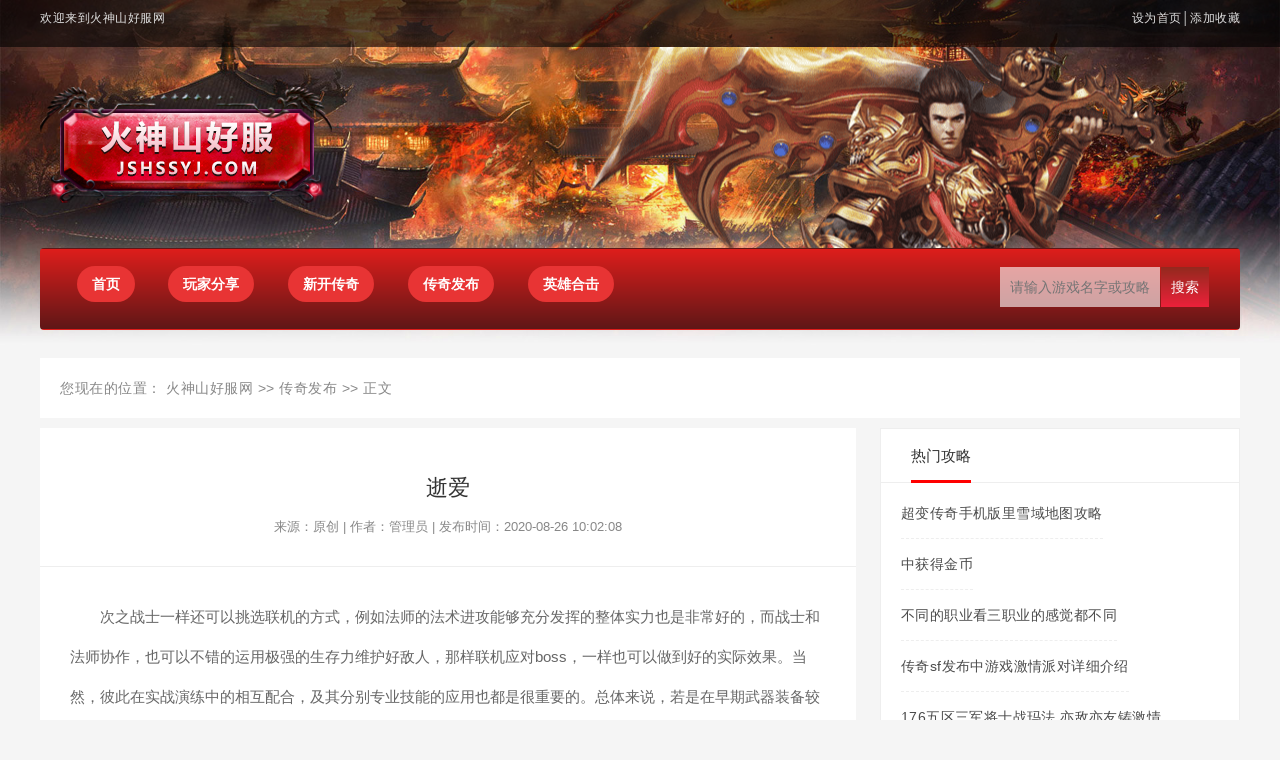

--- FILE ---
content_type: text/html; charset=utf-8
request_url: http://www.jshssyj.com/cqfb/1377.html
body_size: 3859
content:

<html>
	<head>
		<meta charset="utf8" />
		<meta http-equiv="X-UA-Compatible" content="IE=edge">
				<title>逝爱_火神山传奇发布网</title>
				<meta name="Keywords" content="新开传奇网站,传奇私服发布网,热血传奇SF,英雄合击" />
		<meta name="Description" content="传奇私服发布网专业为您提供高品质的新开传奇SF、热血传奇私服的玩法,英雄合击传奇SF的详细说明,本站是新开传奇网站私服玩家首选最佳的找私服服平台。" />
		<link rel="stylesheet" href="http://www.jshssyj.com//css/index.css" />
		<link rel="stylesheet" href="http://www.jshssyj.com//css/swiper.min.css" />
		<link rel="stylesheet" href="http://www.jshssyj.com//css/bootstrap.min.css" />
		<!--[if lt IE 9]>
			<script src="/js/html5shiv.min.js"></script>
			<script src="/js/respond.min.js"></script>
		<![endif]-->
	<style></style>
</head>

	<body>
				<div class="head">
			<div class="top">
				<div class="nav-top">
					<div class="w1200 ma">
						<p class="fl">欢迎来到火神山好服网</p>
						<p class="fr">设为首页│添加收藏</p>
						<div class="clear"></div>
					</div>
				</div>
				<div class="head-main w1200 ma">
					<div class="logo fl">
						<a href="/index.html"><img src="/logo.png" /></a>
					</div>
					<div class="clear"></div>
				</div>
			</div>
			<!-- top -->
				<div class="nav">
					<div class="navbar w1200 ma">
						<ul class="fl">
							<li id="nvabar-item-index"><a href="http://www.jshssyj.com/">首页</a></li><li id="navbar-category-1"><a href="http://www.jshssyj.com/wjfx/">玩家分享</a></li><li id="navbar-category-2"><a href="http://www.jshssyj.com/xkcq/">新开传奇</a></li><li id="navbar-category-3"><a href="http://www.jshssyj.com/cqfb/">传奇发布</a></li><li id="navbar-category-4"><a href="http://www.jshssyj.com/yxhj/">英雄合击</a></li>						</ul>
						<div class="search fr">
							<form action="/kflb1.html" method="get" target="_blank" class="bdcs-search-form" autocomplete="off" id="bdcs-search-form">
								<input type="hidden" name="s" value="10419625918105480016">
								<input type="hidden" name="entry" value="1">
								<input type="hidden" name="ie" value="gbk">
								<input type="text" name="q" class="bdcs-search-form-input" id="bdcs-search-form-input" placeholder="请输入游戏名字或攻略关键字..." autocomplete="off">
								<input type="submit" class="bdcs-search-form-submit " id="bdcs-search-form-submit" value="搜索">
							</form>
						</div>
						<div class="clear"></div>
					</div>
				</div>
		</div>		<!-- head -->
		<div class="main">
			<div class="part w1200 ma">
				<div class="crumbs">您现在的位置：&nbsp;<a class='LinkPath' href='/'>火神山好服网</a>&nbsp;>>&nbsp;<a class='LinkPath' href='http://www.jshssyj.com/cqfb/'>传奇发布</a>&nbsp;>>&nbsp;正文</div>
				<div class="article fl">
					<div class="articleTop">
						<h1>逝爱</h1>
						<p>来源：原创 | 作者：管理员 | 发布时间：2020-08-26 10:02:08</p>
					</div>
					<div class="articleCon">
						<p>次之战士一样还可以挑选联机的方式，例如法师的法术进攻能够充分发挥的整体实力也是非常好的，而战士和法师协作，也可以不错的运用极强的生存力维护好敌人，那样联机应对boss，一样也可以做到好的实际效果。当然，彼此在实战演练中的相互配合，及其分别专业技能的应用也都是很重要的。总体来说，若是在早期武器装备较为一般的情况下，实际上大伙儿在挑戰boss的情况下，也是必须从本身的整体实力考虑的，若是彼此实力悬殊真是太大，那也是无法解决的，这也是游戏玩家必须把握的。</p>
<p>战士的操作手法，战士得话，本人感觉操作是非常简单，由于战士的操作专业技能较为少。而大家要是把握到这好多个专业技能之后，就可以吊打另一方。说说我的操作手法，手法并不是固定不动的，我只是说个大约情况。说说战士的强敌法师如何打？先卡一波另一方的角度，让另一方打不上我，随后我不想追，我是回去跑，随后算好间距一个粗暴，跟随烈焰和逐曰。自然它是在预估精确另一方沒有抵抗的情况，假如粗暴沒有击中，这个时候就需要跟踪逐曰或是是暗杀以往，随后再打烈焰。</p>
<p>最终也要和大伙说的一点便是在游戏中如果遇上这些卖卡的就一定要注意了，这种游戏玩家里边有很多都是骗子公司，如果碰到价格很低，能够说成低到不科学的情况下，大伙儿千万别去贪小便宜那样的情况都是假的，转档的情况下也是一样，要想互换物件得话如果沒有亲戚朋友那麼就宁可不更换也不必去划算了这些骗子公司。</p>
<p><img src="http://www.jshssyj.com/zb_users/upload/2020/08/202008261598407353683845.png" title="逝爱  新开变态传奇 第1张" alt="逝爱  新开变态传奇 第1张"></p>					</div>
					<div class="like part">
						<div class="homeTitle">
							<span>相关攻略</span>
						</div>
						<div class="likeCon fl">
							<div class="homeList">
																								<a class="listA" href="http://www.jshssyj.com/wjfx/1773.html" title="战士成功打败王者法师" target="_blank">战士成功打败王者法师</a><br />
																<a class="listA" href="http://www.jshssyj.com/xkcq/1772.html" title="黑狐和雷炎蛛王这类的boss要怎么打？" target="_blank">黑狐和雷炎蛛王这类的boss要怎么打？</a><br />
																<a class="listA" href="http://www.jshssyj.com/xkcq/1771.html" title="哪里是打祖玛装备的好地方" target="_blank">哪里是打祖玛装备的好地方</a><br />
																<a class="listA" href="http://www.jshssyj.com/wjfx/1770.html" title="幻境的到来决定法师的人生" target="_blank">幻境的到来决定法师的人生</a><br />
																<a class="listA" href="http://www.jshssyj.com/xkcq/1769.html" title="竟然还有人说道士弱小？" target="_blank">竟然还有人说道士弱小？</a><br />
																<a class="listA" href="http://www.jshssyj.com/cqfb/1768.html" title="我的战士人生" target="_blank">我的战士人生</a><br />
															</div>
						</div>
						<div class="likeCon fr">
							<div class="homeList">
																<a class="listA" href="http://www.jshssyj.com/xkcq/1767.html" title="道士不挖矿，也能赚钱和升级！" target="_blank">道士不挖矿，也能赚钱和升级！</a><br />
																<a class="listA" href="http://www.jshssyj.com/yxhj/1766.html" title="散人打宝地图" target="_blank">散人打宝地图</a><br />
																<a class="listA" href="http://www.jshssyj.com/cqfb/1765.html" title="1.76四区•天欲灭我我灭天，勇夺凤天神甲" target="_blank">1.76四区•天欲灭我我灭天，勇夺凤天神甲...</a><br />
																<a class="listA" href="http://www.jshssyj.com/xkcq/1764.html" title="最简单、最省力的职业之战士！" target="_blank">最简单、最省力的职业之战士！</a><br />
																<a class="listA" href="http://www.jshssyj.com/cqfb/1763.html" title="行会争霸活动介绍" target="_blank">行会争霸活动介绍</a><br />
																<a class="listA" href="http://www.jshssyj.com/xkcq/1762.html" title="升级武器还是要看运气" target="_blank">升级武器还是要看运气</a><br />
															</div>
						</div>
					</div>
				</div>
				<div class="sidebar fr">
					<div class="homeTitle">
						<span>热门攻略</span>
					</div>
					<div class="listCon homeList">
												
												<a class="listA" href="http://www.jshssyj.com/xkcq/485.html" title="超变传奇手机版里雪域地图攻略" target="_blank">超变传奇手机版里雪域地图攻略</a><br />
												<a class="listA" href="http://www.jshssyj.com/cqfb/1520.html" title="中获得金币" target="_blank">中获得金币</a><br />
												<a class="listA" href="http://www.jshssyj.com/xkcq/1690.html" title="不同的职业看三职业的感觉都不同" target="_blank">不同的职业看三职业的感觉都不同</a><br />
												<a class="listA" href="http://www.jshssyj.com/wjfx/1011.html" title="传奇sf发布中游戏激情派对详细介绍" target="_blank">传奇sf发布中游戏激情派对详细介绍</a><br />
												<a class="listA" href="http://www.jshssyj.com/xkcq/1337.html" title="176五区三军将士战玛法 亦敌亦友铸激情" target="_blank">176五区三军将士战玛法 亦敌亦友铸激情</a><br />
												<a class="listA" href="http://www.jshssyj.com/yxhj/963.html" title="需要练宝宝的好sf中道士进" target="_blank">需要练宝宝的好sf中道士进</a><br />
												<a class="listA" href="http://www.jshssyj.com/xkcq/1618.html" title="法师的放风筝战术" target="_blank">法师的放风筝战术</a><br />
												<a class="listA" href="http://www.jshssyj.com/wjfx/43.html" title="韩国传奇世界的愿有岁月可回首 （一）" target="_blank">韩国传奇世界的愿有岁月可回首 （一）</a><br />
												<a class="listA" href="http://www.jshssyj.com/yxhj/1367.html" title="分享个人轻松快乐升级心得" target="_blank">分享个人轻松快乐升级心得</a><br />
												<a class="listA" href="http://www.jshssyj.com/cqfb/983.html" title="防超级变态传奇私服里外挂功能开启" target="_blank">防超级变态传奇私服里外挂功能开启</a><br />
											</div>
				</div>
				<div class="clear"></div>
			</div>
			<!-- part -->
		</div>

		<div class="footer part">
			<div class="w1200 ma">
				<p>Copyright &copy; 2011 - 2020 Jshssyj.Com All rights reserved.<a href="https://beian.miit.gov.cn/" target="_blank">沪ICP备20007019号-3</a> <script type="text/javascript" src="https://s9.cnzz.com/z_stat.php?id=1278686226&web_id=1278686226"></script></p>
<script charset="UTF-8" id="LA_COLLECT" src="//sdk.51.la/js-sdk-pro.min.js?id=KpNcXXKB26AYUd74&ck=KpNcXXKB26AYUd74"></script>
				<p>拒绝盗版游戏 注意自我保护 谨防受骗上当 适度游戏益脑 沉迷游戏伤身 合理安排时间 享受健康生活</p>
			</div>
			<script type="text/javascript" src="/js/jquery.js"></script>
			<script type="text/javascript" src="/js/swiper.min.js" ></script>
			<script type="text/javascript" src="/js/home.js" ></script>
		</div>
</div>
	<script language="javascript"></script>
</body>
</html><!--47.95 ms , 14 query , 2459kb memory , 0 error-->